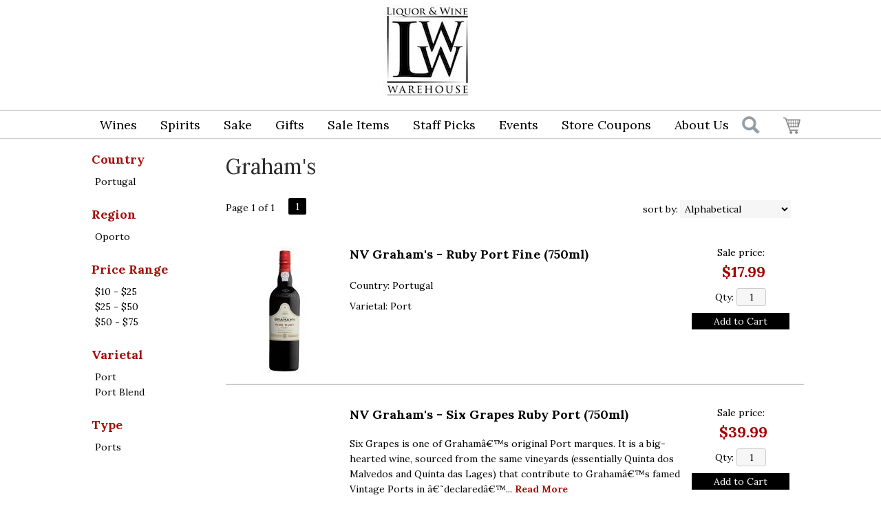

--- FILE ---
content_type: text/css
request_url: https://www.lwwarehouse.com/css/sites/lwwarehouse/style.css?v=1
body_size: 555
content:
h2.colr { padding-bottom: 10px; }
.product-list > div { border: 0px; }
.product-list > div { border-bottom: 2px solid #ccc; }
.product-list > div + div { padding-bottom: 20px; }
#logo { width: 145px; left: 420px; }
#mcsec { padding-top: 210px; }
.slideshow { position: relative; padding-top: 200px; }
.ui-autocomplete-input { top: 180px; left: 300px; display: none; }
#shopping_cart_icon { background: url(/images/sites/lwwarehouse/cart.png); width: 25px; height: 25px;}
.button-search { z-index: 99999; top: 169px; left: 950px; }
.rpwrap .rd14 { color: #a10000; }
.container_12 .grid_3 { width: 212px; }
#head_container { background: rgba(255,255,255,.93); position: fixed; }
.navigation { top: 160px; border-top: 1px solid #ccc; border-bottom: 1px solid #ccc; margin-left: 0px; background: rgba(255,255,255,.93); }
.sf-contener { float: none; margin: 0px auto; }
.sf-menu { width: 1030px!important; }
.sf-menu a, .sf-menu a:visited { color: #000; }
.product-list > div { width: 840px; }
#cart_items { top: 5px; left: -155px; }
#cart .content { border-color: none; border: 1px solid #999; box-shadow: 0px 10px 10px 1px #747474; -webkit-box-shadow: 0px 0px 10px 1px #747474; }
#cart_total { display: none; }
#cart { position: absolute; top: 170px; left: 985px; text-align: right; width: 50px; z-index: 888; }
.prod_detail .box .box-heading, h2, #footer h3, input#items.ui-autocomplete-input, h1, body, td, th, input, textarea, select, a { font-family: 'Lora', sans-serif; }
h1, .welcome, .box .box-heading, #footer-top-outside h2, #footer h3, .product-grid .name a { font-family: 'Lora', sans-serif; }
h4.colr { color: #a30e0a; }
.info_wrap .name {height: 44px; }
